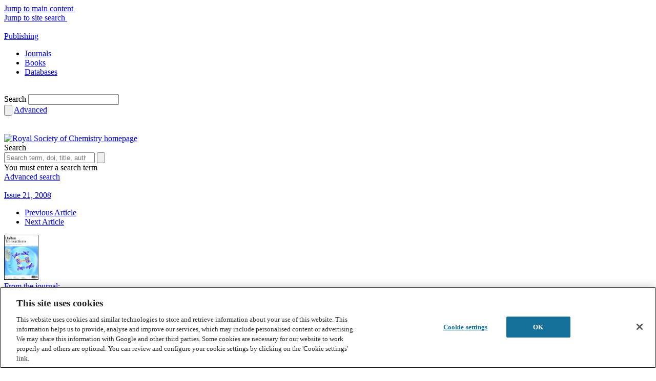

--- FILE ---
content_type: text/html; charset=utf-8
request_url: https://www.google.com/recaptcha/api2/aframe
body_size: 267
content:
<!DOCTYPE HTML><html><head><meta http-equiv="content-type" content="text/html; charset=UTF-8"></head><body><script nonce="iMWM78AFdQfvlvxunIpPEw">/** Anti-fraud and anti-abuse applications only. See google.com/recaptcha */ try{var clients={'sodar':'https://pagead2.googlesyndication.com/pagead/sodar?'};window.addEventListener("message",function(a){try{if(a.source===window.parent){var b=JSON.parse(a.data);var c=clients[b['id']];if(c){var d=document.createElement('img');d.src=c+b['params']+'&rc='+(localStorage.getItem("rc::a")?sessionStorage.getItem("rc::b"):"");window.document.body.appendChild(d);sessionStorage.setItem("rc::e",parseInt(sessionStorage.getItem("rc::e")||0)+1);localStorage.setItem("rc::h",'1769263986956');}}}catch(b){}});window.parent.postMessage("_grecaptcha_ready", "*");}catch(b){}</script></body></html>